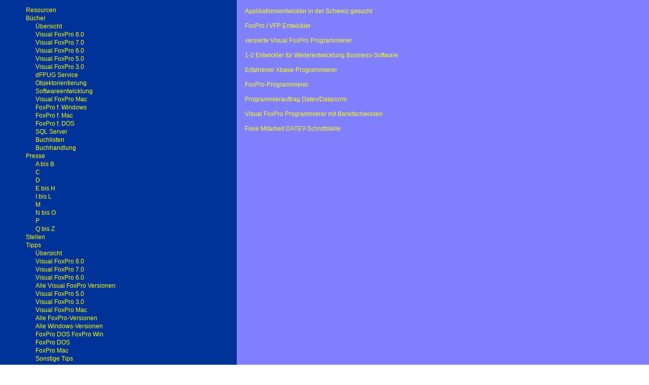

--- FILE ---
content_type: text/html
request_url: http://www.dfpug.de/daten1/index.afp?!_6JF0A7MWJ&cmd=STE:400
body_size: 25845
content:
<html>
<head>
<title>dFPUG Resourceguide</title>
<LINK rel="stylesheet" href="global.css" />
<LINK rel="stylesheet" href="dfpug.css" />
<meta http-equiv="Content-Type" content="text/html; charset=iso-8859-1">
</head>
<body bgcolor="#FFFFFF" text="#000000" leftmargin="0" topmargin="0" marginwidth="0" marginheight="0" link="#FFFF00" vlink="#FFFF00" alink="#FFFF00">


<table border="0" cellspacing="0" cellpadding="0" width="100%">
  <tr> 
    <td bgcolor="#FFFFF4" valign="top" colspan="2"> 
      <table width="100%" border="0" cellspacing="0" cellpadding="0">
        <tr> 
              <td width="8" bgcolor="#003399">&nbsp;</td>
              <td valign="top" width="270" bgcolor="#003399"> 
                
                <table border="0" cellpadding="0" cellspacing="0">
              <tr> 
                <td width="19">&nbsp;</td>
                <td width="19">&nbsp;</td>
                <td width="19">&nbsp;</td>
                <td width="19">&nbsp;</td>
                <td width="19">&nbsp;</td>
                <td width="19">&nbsp;</td>
                <td width="19">&nbsp;</td>
              </tr>
              <tr><td height="16" width="19"><a href="index.afp?!_7DI0PCDM9&folder=2"><img width="19" height="16" border="0" src="ICONS/subplus.gif"></a></td><td height="16" width="19"><a href="index.afp?!_7DI0PCDM9&folder=2"><img width="19" height="16" border="0" src="ICONS/folderclosed.gif"></a></td><td height="16" width="19" colspan="5"><font size="1" face="Verdana, Arial,  Helvetica, sans-serif"><a href="index.afp?!_7DI0PCDM9&folder=2">Resourcen</a></font></td>
</tr><tr><td height="16" width="19"><a href="index.afp?!_7DI0PCDM9&folder=20"><img width="19" height="16" border="0" src="ICONS/subminus.gif"></a></td><td height="16" width="19"><a href="index.afp?!_7DI0PCDM9&folder=20"><img width="19" height="16" border="0" src="ICONS/folderopen.gif"></a></td><td height="16" width="19" colspan="5"><font size="1" face="Verdana, Arial,  Helvetica, sans-serif"><a href="index.afp?!_7DI0PCDM9&folder=20">B&uuml;cher</a></font></td>
</tr><tr><td height="16" width="19"><img width="19" height="16" border="0" src="ICONS/vert.gif"></td><td height="16" width="19"><img width="19" height="16" border="0" src="ICONS/sub.gif"></td><td height="16" width="19"><a href="index.afp?!_7DI0PCDM9&cmd=BU2:_0V6037RD1"><img width="19" height="16" border="0" src="ICONS/text.gif"></a></td><td height="16" width="19" colspan="4"><font size="1" face="Verdana, Arial,  Helvetica, sans-serif"><a href="index.afp?!_7DI0PCDM9&cmd=BU2:_0V6037RD1">&Uuml;bersicht</a></font></td>
</tr><tr><td height="16" width="19"><img width="19" height="16" border="0" src="ICONS/vert.gif"></td><td height="16" width="19"><img width="19" height="16" border="0" src="ICONS/sub.gif"></td><td height="16" width="19"><a href="index.afp?!_7DI0PCDM9&cmd=BUE:101"><img width="19" height="16" border="0" src="ICONS/text.gif"></a></td><td height="16" width="19" colspan="4"><font size="1" face="Verdana, Arial,  Helvetica, sans-serif"><a href="index.afp?!_7DI0PCDM9&cmd=BUE:101">Visual&nbsp;FoxPro&nbsp;8.0</a></font></td>
</tr><tr><td height="16" width="19"><img width="19" height="16" border="0" src="ICONS/vert.gif"></td><td height="16" width="19"><img width="19" height="16" border="0" src="ICONS/sub.gif"></td><td height="16" width="19"><a href="index.afp?!_7DI0PCDM9&cmd=BUE:102"><img width="19" height="16" border="0" src="ICONS/text.gif"></a></td><td height="16" width="19" colspan="4"><font size="1" face="Verdana, Arial,  Helvetica, sans-serif"><a href="index.afp?!_7DI0PCDM9&cmd=BUE:102">Visual&nbsp;FoxPro&nbsp;7.0</a></font></td>
</tr><tr><td height="16" width="19"><img width="19" height="16" border="0" src="ICONS/vert.gif"></td><td height="16" width="19"><img width="19" height="16" border="0" src="ICONS/sub.gif"></td><td height="16" width="19"><a href="index.afp?!_7DI0PCDM9&cmd=BUE:100"><img width="19" height="16" border="0" src="ICONS/text.gif"></a></td><td height="16" width="19" colspan="4"><font size="1" face="Verdana, Arial,  Helvetica, sans-serif"><a href="index.afp?!_7DI0PCDM9&cmd=BUE:100">Visual&nbsp;FoxPro&nbsp;6.0</a></font></td>
</tr><tr><td height="16" width="19"><img width="19" height="16" border="0" src="ICONS/vert.gif"></td><td height="16" width="19"><img width="19" height="16" border="0" src="ICONS/sub.gif"></td><td height="16" width="19"><a href="index.afp?!_7DI0PCDM9&cmd=BUE:110"><img width="19" height="16" border="0" src="ICONS/text.gif"></a></td><td height="16" width="19" colspan="4"><font size="1" face="Verdana, Arial,  Helvetica, sans-serif"><a href="index.afp?!_7DI0PCDM9&cmd=BUE:110">Visual&nbsp;FoxPro&nbsp;5.0</a></font></td>
</tr><tr><td height="16" width="19"><img width="19" height="16" border="0" src="ICONS/vert.gif"></td><td height="16" width="19"><img width="19" height="16" border="0" src="ICONS/sub.gif"></td><td height="16" width="19"><a href="index.afp?!_7DI0PCDM9&cmd=BUE:120"><img width="19" height="16" border="0" src="ICONS/text.gif"></a></td><td height="16" width="19" colspan="4"><font size="1" face="Verdana, Arial,  Helvetica, sans-serif"><a href="index.afp?!_7DI0PCDM9&cmd=BUE:120">Visual&nbsp;FoxPro&nbsp;3.0</a></font></td>
</tr><tr><td height="16" width="19"><img width="19" height="16" border="0" src="ICONS/vert.gif"></td><td height="16" width="19"><img width="19" height="16" border="0" src="ICONS/sub.gif"></td><td height="16" width="19"><a href="index.afp?!_7DI0PCDM9&cmd=BUE:200"><img width="19" height="16" border="0" src="ICONS/text.gif"></a></td><td height="16" width="19" colspan="4"><font size="1" face="Verdana, Arial,  Helvetica, sans-serif"><a href="index.afp?!_7DI0PCDM9&cmd=BUE:200">dFPUG&nbsp;Service</a></font></td>
</tr><tr><td height="16" width="19"><img width="19" height="16" border="0" src="ICONS/vert.gif"></td><td height="16" width="19"><img width="19" height="16" border="0" src="ICONS/sub.gif"></td><td height="16" width="19"><a href="index.afp?!_7DI0PCDM9&cmd=BUE:310"><img width="19" height="16" border="0" src="ICONS/text.gif"></a></td><td height="16" width="19" colspan="4"><font size="1" face="Verdana, Arial,  Helvetica, sans-serif"><a href="index.afp?!_7DI0PCDM9&cmd=BUE:310">Objektorientierung</a></font></td>
</tr><tr><td height="16" width="19"><img width="19" height="16" border="0" src="ICONS/vert.gif"></td><td height="16" width="19"><img width="19" height="16" border="0" src="ICONS/sub.gif"></td><td height="16" width="19"><a href="index.afp?!_7DI0PCDM9&cmd=BUE:320"><img width="19" height="16" border="0" src="ICONS/text.gif"></a></td><td height="16" width="19" colspan="4"><font size="1" face="Verdana, Arial,  Helvetica, sans-serif"><a href="index.afp?!_7DI0PCDM9&cmd=BUE:320">Softwareentwicklung</a></font></td>
</tr><tr><td height="16" width="19"><img width="19" height="16" border="0" src="ICONS/vert.gif"></td><td height="16" width="19"><img width="19" height="16" border="0" src="ICONS/sub.gif"></td><td height="16" width="19"><a href="index.afp?!_7DI0PCDM9&cmd=BUE:410"><img width="19" height="16" border="0" src="ICONS/text.gif"></a></td><td height="16" width="19" colspan="4"><font size="1" face="Verdana, Arial,  Helvetica, sans-serif"><a href="index.afp?!_7DI0PCDM9&cmd=BUE:410">Visual&nbsp;FoxPro&nbsp;Mac</a></font></td>
</tr><tr><td height="16" width="19"><img width="19" height="16" border="0" src="ICONS/vert.gif"></td><td height="16" width="19"><img width="19" height="16" border="0" src="ICONS/sub.gif"></td><td height="16" width="19"><a href="index.afp?!_7DI0PCDM9&cmd=BUE:420"><img width="19" height="16" border="0" src="ICONS/text.gif"></a></td><td height="16" width="19" colspan="4"><font size="1" face="Verdana, Arial,  Helvetica, sans-serif"><a href="index.afp?!_7DI0PCDM9&cmd=BUE:420">FoxPro&nbsp;f.&nbsp;Windows</a></font></td>
</tr><tr><td height="16" width="19"><img width="19" height="16" border="0" src="ICONS/vert.gif"></td><td height="16" width="19"><img width="19" height="16" border="0" src="ICONS/sub.gif"></td><td height="16" width="19"><a href="index.afp?!_7DI0PCDM9&cmd=BUE:430"><img width="19" height="16" border="0" src="ICONS/text.gif"></a></td><td height="16" width="19" colspan="4"><font size="1" face="Verdana, Arial,  Helvetica, sans-serif"><a href="index.afp?!_7DI0PCDM9&cmd=BUE:430">FoxPro&nbsp;f.&nbsp;Mac</a></font></td>
</tr><tr><td height="16" width="19"><img width="19" height="16" border="0" src="ICONS/vert.gif"></td><td height="16" width="19"><img width="19" height="16" border="0" src="ICONS/sub.gif"></td><td height="16" width="19"><a href="index.afp?!_7DI0PCDM9&cmd=BUE:440"><img width="19" height="16" border="0" src="ICONS/text.gif"></a></td><td height="16" width="19" colspan="4"><font size="1" face="Verdana, Arial,  Helvetica, sans-serif"><a href="index.afp?!_7DI0PCDM9&cmd=BUE:440">FoxPro&nbsp;f.&nbsp;DOS</a></font></td>
</tr><tr><td height="16" width="19"><img width="19" height="16" border="0" src="ICONS/vert.gif"></td><td height="16" width="19"><img width="19" height="16" border="0" src="ICONS/sub.gif"></td><td height="16" width="19"><a href="index.afp?!_7DI0PCDM9&cmd=BUE:510"><img width="19" height="16" border="0" src="ICONS/text.gif"></a></td><td height="16" width="19" colspan="4"><font size="1" face="Verdana, Arial,  Helvetica, sans-serif"><a href="index.afp?!_7DI0PCDM9&cmd=BUE:510">SQL&nbsp;Server</a></font></td>
</tr><tr><td height="16" width="19"><img width="19" height="16" border="0" src="ICONS/vert.gif"></td><td height="16" width="19"><img width="19" height="16" border="0" src="ICONS/sub.gif"></td><td height="16" width="19"><a href="index.afp?!_7DI0PCDM9&cmd=BUE:520"><img width="19" height="16" border="0" src="ICONS/text.gif"></a></td><td height="16" width="19" colspan="4"><font size="1" face="Verdana, Arial,  Helvetica, sans-serif"><a href="index.afp?!_7DI0PCDM9&cmd=BUE:520">Buchlisten</a></font></td>
</tr><tr><td height="16" width="19"><img width="19" height="16" border="0" src="ICONS/vert.gif"></td><td height="16" width="19"><img width="19" height="16" border="0" src="ICONS/sub.gif"></td><td height="16" width="19"><a href="index.afp?!_7DI0PCDM9&cmd=BUE:530"><img width="19" height="16" border="0" src="ICONS/text.gif"></a></td><td height="16" width="19" colspan="4"><font size="1" face="Verdana, Arial,  Helvetica, sans-serif"><a href="index.afp?!_7DI0PCDM9&cmd=BUE:530">Buchhandlung</a></font></td>
</tr><tr><td height="16" width="19"><a href="index.afp?!_7DI0PCDM9&folder=37"><img width="19" height="16" border="0" src="ICONS/subminus.gif"></a></td><td height="16" width="19"><a href="index.afp?!_7DI0PCDM9&folder=37"><img width="19" height="16" border="0" src="ICONS/folderopen.gif"></a></td><td height="16" width="19" colspan="5"><font size="1" face="Verdana, Arial,  Helvetica, sans-serif"><a href="index.afp?!_7DI0PCDM9&folder=37">Presse</a></font></td>
</tr><tr><td height="16" width="19"><img width="19" height="16" border="0" src="ICONS/vert.gif"></td><td height="16" width="19"><img width="19" height="16" border="0" src="ICONS/sub.gif"></td><td height="16" width="19"><a href="index.afp?!_7DI0PCDM9&cmd=PRE:10"><img width="19" height="16" border="0" src="ICONS/text.gif"></a></td><td height="16" width="19" colspan="4"><font size="1" face="Verdana, Arial,  Helvetica, sans-serif"><a href="index.afp?!_7DI0PCDM9&cmd=PRE:10">A&nbsp;bis&nbsp;B</a></font></td>
</tr><tr><td height="16" width="19"><img width="19" height="16" border="0" src="ICONS/vert.gif"></td><td height="16" width="19"><img width="19" height="16" border="0" src="ICONS/sub.gif"></td><td height="16" width="19"><a href="index.afp?!_7DI0PCDM9&cmd=PRE:20"><img width="19" height="16" border="0" src="ICONS/text.gif"></a></td><td height="16" width="19" colspan="4"><font size="1" face="Verdana, Arial,  Helvetica, sans-serif"><a href="index.afp?!_7DI0PCDM9&cmd=PRE:20">C</a></font></td>
</tr><tr><td height="16" width="19"><img width="19" height="16" border="0" src="ICONS/vert.gif"></td><td height="16" width="19"><img width="19" height="16" border="0" src="ICONS/sub.gif"></td><td height="16" width="19"><a href="index.afp?!_7DI0PCDM9&cmd=PRE:30"><img width="19" height="16" border="0" src="ICONS/text.gif"></a></td><td height="16" width="19" colspan="4"><font size="1" face="Verdana, Arial,  Helvetica, sans-serif"><a href="index.afp?!_7DI0PCDM9&cmd=PRE:30">D</a></font></td>
</tr><tr><td height="16" width="19"><img width="19" height="16" border="0" src="ICONS/vert.gif"></td><td height="16" width="19"><img width="19" height="16" border="0" src="ICONS/sub.gif"></td><td height="16" width="19"><a href="index.afp?!_7DI0PCDM9&cmd=PRE:40"><img width="19" height="16" border="0" src="ICONS/text.gif"></a></td><td height="16" width="19" colspan="4"><font size="1" face="Verdana, Arial,  Helvetica, sans-serif"><a href="index.afp?!_7DI0PCDM9&cmd=PRE:40">E&nbsp;bis&nbsp;H</a></font></td>
</tr><tr><td height="16" width="19"><img width="19" height="16" border="0" src="ICONS/vert.gif"></td><td height="16" width="19"><img width="19" height="16" border="0" src="ICONS/sub.gif"></td><td height="16" width="19"><a href="index.afp?!_7DI0PCDM9&cmd=PRE:50"><img width="19" height="16" border="0" src="ICONS/text.gif"></a></td><td height="16" width="19" colspan="4"><font size="1" face="Verdana, Arial,  Helvetica, sans-serif"><a href="index.afp?!_7DI0PCDM9&cmd=PRE:50">I&nbsp;bis&nbsp;L</a></font></td>
</tr><tr><td height="16" width="19"><img width="19" height="16" border="0" src="ICONS/vert.gif"></td><td height="16" width="19"><img width="19" height="16" border="0" src="ICONS/sub.gif"></td><td height="16" width="19"><a href="index.afp?!_7DI0PCDM9&cmd=PRE:60"><img width="19" height="16" border="0" src="ICONS/text.gif"></a></td><td height="16" width="19" colspan="4"><font size="1" face="Verdana, Arial,  Helvetica, sans-serif"><a href="index.afp?!_7DI0PCDM9&cmd=PRE:60">M</a></font></td>
</tr><tr><td height="16" width="19"><img width="19" height="16" border="0" src="ICONS/vert.gif"></td><td height="16" width="19"><img width="19" height="16" border="0" src="ICONS/sub.gif"></td><td height="16" width="19"><a href="index.afp?!_7DI0PCDM9&cmd=PRE:70"><img width="19" height="16" border="0" src="ICONS/text.gif"></a></td><td height="16" width="19" colspan="4"><font size="1" face="Verdana, Arial,  Helvetica, sans-serif"><a href="index.afp?!_7DI0PCDM9&cmd=PRE:70">N&nbsp;bis&nbsp;O</a></font></td>
</tr><tr><td height="16" width="19"><img width="19" height="16" border="0" src="ICONS/vert.gif"></td><td height="16" width="19"><img width="19" height="16" border="0" src="ICONS/sub.gif"></td><td height="16" width="19"><a href="index.afp?!_7DI0PCDM9&cmd=PRE:80"><img width="19" height="16" border="0" src="ICONS/text.gif"></a></td><td height="16" width="19" colspan="4"><font size="1" face="Verdana, Arial,  Helvetica, sans-serif"><a href="index.afp?!_7DI0PCDM9&cmd=PRE:80">P</a></font></td>
</tr><tr><td height="16" width="19"><img width="19" height="16" border="0" src="ICONS/vert.gif"></td><td height="16" width="19"><img width="19" height="16" border="0" src="ICONS/subend.gif"></td><td height="16" width="19"><a href="index.afp?!_7DI0PCDM9&cmd=PRE:90"><img width="19" height="16" border="0" src="ICONS/text.gif"></a></td><td height="16" width="19" colspan="4"><font size="1" face="Verdana, Arial,  Helvetica, sans-serif"><a href="index.afp?!_7DI0PCDM9&cmd=PRE:90">Q&nbsp;bis&nbsp;Z</a></font></td>
</tr><tr><td height="16" width="19"><a href="index.afp?!_7DI0PCDM9&folder=47"><img width="19" height="16" border="0" src="ICONS/subplus.gif"></a></td><td height="16" width="19"><a href="index.afp?!_7DI0PCDM9&folder=47"><img width="19" height="16" border="0" src="ICONS/folderclosed.gif"></a></td><td height="16" width="19" colspan="5"><font size="1" face="Verdana, Arial,  Helvetica, sans-serif"><a href="index.afp?!_7DI0PCDM9&folder=47">Stellen</a></font></td>
</tr><tr><td height="16" width="19"><a href="index.afp?!_7DI0PCDM9&folder=61"><img width="19" height="16" border="0" src="ICONS/subminusend.gif"></a></td><td height="16" width="19"><a href="index.afp?!_7DI0PCDM9&folder=61"><img width="19" height="16" border="0" src="ICONS/folderopen.gif"></a></td><td height="16" width="19" colspan="5"><font size="1" face="Verdana, Arial,  Helvetica, sans-serif"><a href="index.afp?!_7DI0PCDM9&folder=61">Tipps</a></font></td>
</tr><tr><td height="16" width="19"><img width="19" height="16" border="0" src="ICONS/blank.gif"></td><td height="16" width="19"><img width="19" height="16" border="0" src="ICONS/sub.gif"></td><td height="16" width="19"><a href="index.afp?!_7DI0PCDM9&cmd=TI2:_0V607569H"><img width="19" height="16" border="0" src="ICONS/text.gif"></a></td><td height="16" width="19" colspan="4"><font size="1" face="Verdana, Arial,  Helvetica, sans-serif"><a href="index.afp?!_7DI0PCDM9&cmd=TI2:_0V607569H">Übersicht</a></font></td>
</tr><tr><td height="16" width="19"><img width="19" height="16" border="0" src="ICONS/blank.gif"></td><td height="16" width="19"><img width="19" height="16" border="0" src="ICONS/sub.gif"></td><td height="16" width="19"><a href="index.afp?!_7DI0PCDM9&cmd=TIP:101"><img width="19" height="16" border="0" src="ICONS/text.gif"></a></td><td height="16" width="19" colspan="4"><font size="1" face="Verdana, Arial,  Helvetica, sans-serif"><a href="index.afp?!_7DI0PCDM9&cmd=TIP:101">Visual&nbsp;FoxPro&nbsp;8.0</a></font></td>
</tr><tr><td height="16" width="19"><img width="19" height="16" border="0" src="ICONS/blank.gif"></td><td height="16" width="19"><img width="19" height="16" border="0" src="ICONS/sub.gif"></td><td height="16" width="19"><a href="index.afp?!_7DI0PCDM9&cmd=TIP:102"><img width="19" height="16" border="0" src="ICONS/text.gif"></a></td><td height="16" width="19" colspan="4"><font size="1" face="Verdana, Arial,  Helvetica, sans-serif"><a href="index.afp?!_7DI0PCDM9&cmd=TIP:102">Visual&nbsp;FoxPro&nbsp;7.0</a></font></td>
</tr><tr><td height="16" width="19"><img width="19" height="16" border="0" src="ICONS/blank.gif"></td><td height="16" width="19"><img width="19" height="16" border="0" src="ICONS/sub.gif"></td><td height="16" width="19"><a href="index.afp?!_7DI0PCDM9&cmd=TIP:100"><img width="19" height="16" border="0" src="ICONS/text.gif"></a></td><td height="16" width="19" colspan="4"><font size="1" face="Verdana, Arial,  Helvetica, sans-serif"><a href="index.afp?!_7DI0PCDM9&cmd=TIP:100">Visual&nbsp;FoxPro&nbsp;6.0</a></font></td>
</tr><tr><td height="16" width="19"><img width="19" height="16" border="0" src="ICONS/blank.gif"></td><td height="16" width="19"><img width="19" height="16" border="0" src="ICONS/sub.gif"></td><td height="16" width="19"><a href="index.afp?!_7DI0PCDM9&cmd=TIP:200"><img width="19" height="16" border="0" src="ICONS/text.gif"></a></td><td height="16" width="19" colspan="4"><font size="1" face="Verdana, Arial,  Helvetica, sans-serif"><a href="index.afp?!_7DI0PCDM9&cmd=TIP:200">Alle&nbsp;Visual&nbsp;FoxPro&nbsp;Versionen</a></font></td>
</tr><tr><td height="16" width="19"><img width="19" height="16" border="0" src="ICONS/blank.gif"></td><td height="16" width="19"><img width="19" height="16" border="0" src="ICONS/sub.gif"></td><td height="16" width="19"><a href="index.afp?!_7DI0PCDM9&cmd=TIP:210"><img width="19" height="16" border="0" src="ICONS/text.gif"></a></td><td height="16" width="19" colspan="4"><font size="1" face="Verdana, Arial,  Helvetica, sans-serif"><a href="index.afp?!_7DI0PCDM9&cmd=TIP:210">Visual&nbsp;FoxPro&nbsp;5.0</a></font></td>
</tr><tr><td height="16" width="19"><img width="19" height="16" border="0" src="ICONS/blank.gif"></td><td height="16" width="19"><img width="19" height="16" border="0" src="ICONS/sub.gif"></td><td height="16" width="19"><a href="index.afp?!_7DI0PCDM9&cmd=TIP:220"><img width="19" height="16" border="0" src="ICONS/text.gif"></a></td><td height="16" width="19" colspan="4"><font size="1" face="Verdana, Arial,  Helvetica, sans-serif"><a href="index.afp?!_7DI0PCDM9&cmd=TIP:220">Visual&nbsp;FoxPro&nbsp;3.0</a></font></td>
</tr><tr><td height="16" width="19"><img width="19" height="16" border="0" src="ICONS/blank.gif"></td><td height="16" width="19"><img width="19" height="16" border="0" src="ICONS/sub.gif"></td><td height="16" width="19"><a href="index.afp?!_7DI0PCDM9&cmd=TIP:230"><img width="19" height="16" border="0" src="ICONS/text.gif"></a></td><td height="16" width="19" colspan="4"><font size="1" face="Verdana, Arial,  Helvetica, sans-serif"><a href="index.afp?!_7DI0PCDM9&cmd=TIP:230">Visual&nbsp;FoxPro&nbsp;Mac</a></font></td>
</tr><tr><td height="16" width="19"><img width="19" height="16" border="0" src="ICONS/blank.gif"></td><td height="16" width="19"><img width="19" height="16" border="0" src="ICONS/sub.gif"></td><td height="16" width="19"><a href="index.afp?!_7DI0PCDM9&cmd=TIP:300"><img width="19" height="16" border="0" src="ICONS/text.gif"></a></td><td height="16" width="19" colspan="4"><font size="1" face="Verdana, Arial,  Helvetica, sans-serif"><a href="index.afp?!_7DI0PCDM9&cmd=TIP:300">Alle&nbsp;FoxPro-Versionen</a></font></td>
</tr><tr><td height="16" width="19"><img width="19" height="16" border="0" src="ICONS/blank.gif"></td><td height="16" width="19"><img width="19" height="16" border="0" src="ICONS/sub.gif"></td><td height="16" width="19"><a href="index.afp?!_7DI0PCDM9&cmd=TIP:400"><img width="19" height="16" border="0" src="ICONS/text.gif"></a></td><td height="16" width="19" colspan="4"><font size="1" face="Verdana, Arial,  Helvetica, sans-serif"><a href="index.afp?!_7DI0PCDM9&cmd=TIP:400">Alle&nbsp;Windows-Versionen</a></font></td>
</tr><tr><td height="16" width="19"><img width="19" height="16" border="0" src="ICONS/blank.gif"></td><td height="16" width="19"><img width="19" height="16" border="0" src="ICONS/sub.gif"></td><td height="16" width="19"><a href="index.afp?!_7DI0PCDM9&cmd=TIP:500"><img width="19" height="16" border="0" src="ICONS/text.gif"></a></td><td height="16" width="19" colspan="4"><font size="1" face="Verdana, Arial,  Helvetica, sans-serif"><a href="index.afp?!_7DI0PCDM9&cmd=TIP:500">FoxPro&nbsp;DOS&nbsp;FoxPro&nbsp;Win</a></font></td>
</tr><tr><td height="16" width="19"><img width="19" height="16" border="0" src="ICONS/blank.gif"></td><td height="16" width="19"><img width="19" height="16" border="0" src="ICONS/sub.gif"></td><td height="16" width="19"><a href="index.afp?!_7DI0PCDM9&cmd=TIP:510"><img width="19" height="16" border="0" src="ICONS/text.gif"></a></td><td height="16" width="19" colspan="4"><font size="1" face="Verdana, Arial,  Helvetica, sans-serif"><a href="index.afp?!_7DI0PCDM9&cmd=TIP:510">FoxPro&nbsp;DOS</a></font></td>
</tr><tr><td height="16" width="19"><img width="19" height="16" border="0" src="ICONS/blank.gif"></td><td height="16" width="19"><img width="19" height="16" border="0" src="ICONS/sub.gif"></td><td height="16" width="19"><a href="index.afp?!_7DI0PCDM9&cmd=TIP:520"><img width="19" height="16" border="0" src="ICONS/text.gif"></a></td><td height="16" width="19" colspan="4"><font size="1" face="Verdana, Arial,  Helvetica, sans-serif"><a href="index.afp?!_7DI0PCDM9&cmd=TIP:520">FoxPro&nbsp;Mac</a></font></td>
</tr><tr><td height="16" width="19"><img width="19" height="16" border="0" src="ICONS/blank.gif"></td><td height="16" width="19"><img width="19" height="16" border="0" src="ICONS/subend.gif"></td><td height="16" width="19"><a href="index.afp?!_7DI0PCDM9&cmd=TIP:600"><img width="19" height="16" border="0" src="ICONS/text.gif"></a></td><td height="16" width="19" colspan="4"><font size="1" face="Verdana, Arial,  Helvetica, sans-serif"><a href="index.afp?!_7DI0PCDM9&cmd=TIP:600">Sonstige&nbsp;Tips</a></font></td>
</tr>
            </table>
                <br>
                <font size="1" color="#AAAAAA" face="Verdana, Arial,  Helvetica, Sans Serif"> 
                <a href="index.afp?!_7DI0PCDM9&folder=-1">alle&nbsp;&ouml;ffnen</a>&nbsp;&nbsp;&nbsp; 
                <a href="index.afp?!_7DI0PCDM9&folder=-2">alle&nbsp;schlie&szlig;en</a> 
                </font> <br>
            <br>
<br><font size="1" color="#AAAAAA" face="Verdana, Arial,  Helvetica, Sans Serif">Nicht compiliert         -  .  .     geändert</font>
          </td>
              <td width="10" bgcolor="#8080FF">&nbsp;</td>
              <td valign="top" width="457" bgcolor="#8080FF"><font size="2" color="#333333" face="Verdana, Arial,  Helvetica, Sans Serif"> 
                <br>
            <a href="index.afp?!_7DI0PCDM9&cmd=ST2:_0V606ZWME">Applikationsentwickler in der Schweiz gesucht               </a><br><br><a href="index.afp?!_7DI0PCDM9&cmd=ST2:_0V606ZWN0">FoxPro / VFP Entwickler                                     </a><br><br><a href="index.afp?!_7DI0PCDM9&cmd=ST2:_0V606ZWMW">versierte Visual FoxPro Programmierer                       </a><br><br><a href="index.afp?!_7DI0PCDM9&cmd=ST2:_0V606ZWM6">1-2 Entwickler für Weiterentwicklung Business-Software      </a><br><br><a href="index.afp?!_7DI0PCDM9&cmd=ST2:_0V606ZWLW">Erfahrener Xbase-Programmierer                              </a><br><br><a href="index.afp?!_7DI0PCDM9&cmd=ST2:_0V606ZWLY">FoxPro-Programmierer                                        </a><br><br><a href="index.afp?!_7DI0PCDM9&cmd=ST2:_0V606ZWLQ">Programmierauftrag Datev/Datanorm                           </a><br><br><a href="index.afp?!_7DI0PCDM9&cmd=ST2:_0V606ZWL5">Visual FoxPro Programmierer mit Bankfachwissen              </a><br><br><a href="index.afp?!_7DI0PCDM9&cmd=ST2:_0V606ZWKM">Freie Mitarbeit DATEV-Schnittstelle                         </a><br><br>
                </font></td>
              <td width="15" bgcolor="#8080FF"><img src="ICONS/DOT.GIF" height="600" width="1"></td>
        </tr>
        <tr> 
          <td width="8" bgcolor="#8080FF">&nbsp;</td>
          <td colspan="3" bgcolor="#8080FF">&nbsp; </td>
          <td width="15" bgcolor="#8080FF">&nbsp;</td>
        </tr>
      </table>
    </td>
  </tr>
</table>
</body>
</html>